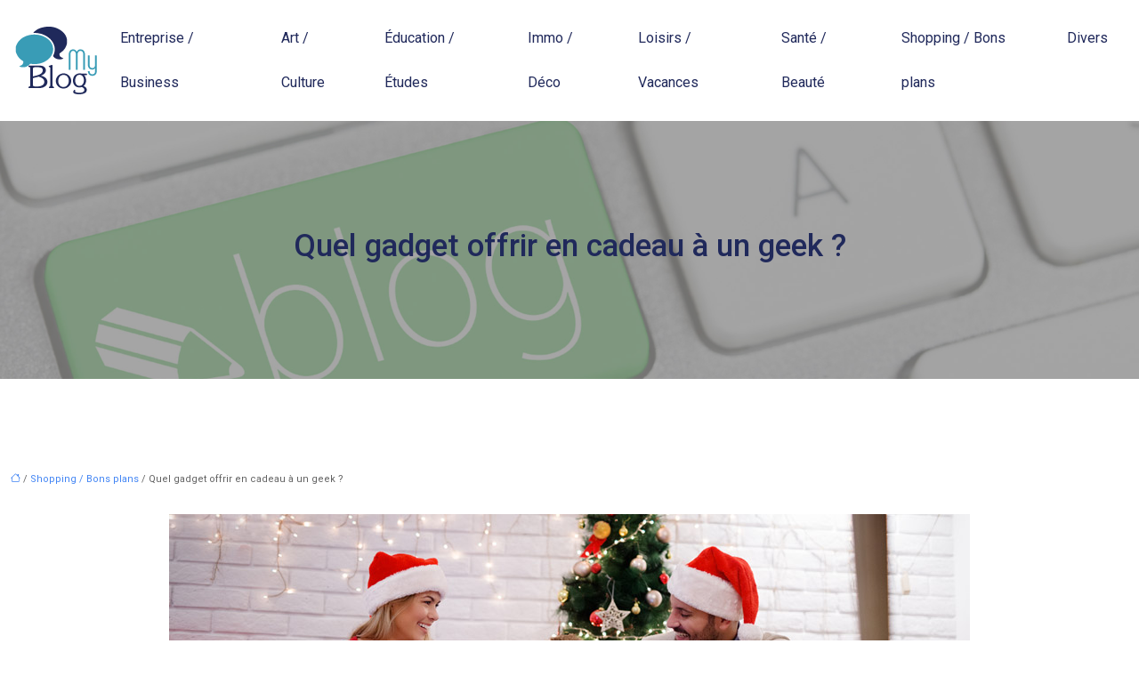

--- FILE ---
content_type: text/html; charset=UTF-8
request_url: https://www.my-blog.fr/quel-gadget-offrir-en-cadeau-a-un-geek/
body_size: 12349
content:
<!DOCTYPE html>
<html lang="fr-FR">
<head>
<meta charset="UTF-8" />
<meta name="viewport" content="width=device-width">
<link rel="shortcut icon" href="/wp-content/uploads/2016/04/favicon-1.png" />
<script type="application/ld+json">
{
    "@context": "https://schema.org",
    "@graph": [
        {
            "@type": "WebSite",
            "@id": "https://www.my-blog.fr#website",
            "url": "https://www.my-blog.fr",
            "name": "My blog",
            "inLanguage": "fr-FR",
            "publisher": {
                "@id": "https://www.my-blog.fr#organization"
            }
        },
        {
            "@type": "Organization",
            "@id": "https://www.my-blog.fr#organization",
            "name": "My blog",
            "url": "https://www.my-blog.fr",
            "logo": {
                "@type": "ImageObject",
                "@id": "https://www.my-blog.fr#logo",
                "url": "https://www.my-blog.fr/wp-content/uploads/2018/05/my-blog.png"
            }
        },
        {
            "@type": "Person",
            "@id": "https://www.my-blog.fr/author/my-blog#person",
            "name": "my-blog",
            "jobTitle": "Rédaction Web",
            "url": "https://www.my-blog.fr/author/my-blog",
            "worksFor": {
                "@id": "https://www.my-blog.fr#organization"
            },
            "image": {
                "@type": "ImageObject",
                "url": ""
            }
        },
        {
            "@type": "WebPage",
            "@id": "https://www.my-blog.fr/quel-gadget-offrir-en-cadeau-a-un-geek/#webpage",
            "url": "https://www.my-blog.fr/quel-gadget-offrir-en-cadeau-a-un-geek/",
            "isPartOf": {
                "@id": "https://www.my-blog.fr#website"
            },
            "breadcrumb": {
                "@id": "https://www.my-blog.fr/quel-gadget-offrir-en-cadeau-a-un-geek/#breadcrumb"
            },
            "inLanguage": "fr_FR",
            "primaryImageOfPage": {
                "@id": "https://www.my-blog.fr/wp-content/uploads/2019/02/offrir-en-cadeau-a-un-geek.jpeg"
            }
        },
        {
            "@type": "Article",
            "@id": "https://www.my-blog.fr/quel-gadget-offrir-en-cadeau-a-un-geek/#article",
            "headline": "Quel gadget offrir en cadeau à un geek ?",
            "mainEntityOfPage": {
                "@id": "https://www.my-blog.fr/quel-gadget-offrir-en-cadeau-a-un-geek/#webpage"
            },
            "image": {
                "@type": "ImageObject",
                "@id": "https://www.my-blog.fr/wp-content/uploads/2019/02/offrir-en-cadeau-a-un-geek.jpeg",
                "url": "https://www.my-blog.fr/wp-content/uploads/2019/02/offrir-en-cadeau-a-un-geek.jpeg",
                "width": 900,
                "height": 400,
                "alt": "offrir en cadeau à un geek"
            },
            "wordCount": 739,
            "isAccessibleForFree": true,
            "articleSection": [
                "Shopping / Bons plans"
            ],
            "datePublished": "2019-02-26T07:46:12+00:00",
            "author": {
                "@id": "https://www.my-blog.fr/author/my-blog#person"
            },
            "publisher": {
                "@id": "https://www.my-blog.fr#organization"
            },
            "inLanguage": "fr-FR"
        },
        {
            "@type": "BreadcrumbList",
            "@id": "https://www.my-blog.fr/quel-gadget-offrir-en-cadeau-a-un-geek/#breadcrumb",
            "itemListElement": [
                {
                    "@type": "ListItem",
                    "position": 1,
                    "name": "Accueil",
                    "item": "https://www.my-blog.fr/"
                },
                {
                    "@type": "ListItem",
                    "position": 2,
                    "name": "Shopping / Bons plans",
                    "item": "https://www.my-blog.fr/shopping-bons-plans/"
                },
                {
                    "@type": "ListItem",
                    "position": 3,
                    "name": "Quel gadget offrir en cadeau à un geek ?",
                    "item": "https://www.my-blog.fr/quel-gadget-offrir-en-cadeau-a-un-geek/"
                }
            ]
        }
    ]
}</script>
<meta name='robots' content='max-image-preview:large' />
<title>Meilleur gadget à offrir pour un geek !</title><meta name="description" content="Vous recherchez le meilleur gadget à offrir à votre ami geek sans pour autant vous ruiner ? Voici quelques idées et conseils qui pourront vous être utiles."><link rel="alternate" title="oEmbed (JSON)" type="application/json+oembed" href="https://www.my-blog.fr/wp-json/oembed/1.0/embed?url=https%3A%2F%2Fwww.my-blog.fr%2Fquel-gadget-offrir-en-cadeau-a-un-geek%2F" />
<link rel="alternate" title="oEmbed (XML)" type="text/xml+oembed" href="https://www.my-blog.fr/wp-json/oembed/1.0/embed?url=https%3A%2F%2Fwww.my-blog.fr%2Fquel-gadget-offrir-en-cadeau-a-un-geek%2F&#038;format=xml" />
<style id='wp-img-auto-sizes-contain-inline-css' type='text/css'>
img:is([sizes=auto i],[sizes^="auto," i]){contain-intrinsic-size:3000px 1500px}
/*# sourceURL=wp-img-auto-sizes-contain-inline-css */
</style>
<style id='wp-block-library-inline-css' type='text/css'>
:root{--wp-block-synced-color:#7a00df;--wp-block-synced-color--rgb:122,0,223;--wp-bound-block-color:var(--wp-block-synced-color);--wp-editor-canvas-background:#ddd;--wp-admin-theme-color:#007cba;--wp-admin-theme-color--rgb:0,124,186;--wp-admin-theme-color-darker-10:#006ba1;--wp-admin-theme-color-darker-10--rgb:0,107,160.5;--wp-admin-theme-color-darker-20:#005a87;--wp-admin-theme-color-darker-20--rgb:0,90,135;--wp-admin-border-width-focus:2px}@media (min-resolution:192dpi){:root{--wp-admin-border-width-focus:1.5px}}.wp-element-button{cursor:pointer}:root .has-very-light-gray-background-color{background-color:#eee}:root .has-very-dark-gray-background-color{background-color:#313131}:root .has-very-light-gray-color{color:#eee}:root .has-very-dark-gray-color{color:#313131}:root .has-vivid-green-cyan-to-vivid-cyan-blue-gradient-background{background:linear-gradient(135deg,#00d084,#0693e3)}:root .has-purple-crush-gradient-background{background:linear-gradient(135deg,#34e2e4,#4721fb 50%,#ab1dfe)}:root .has-hazy-dawn-gradient-background{background:linear-gradient(135deg,#faaca8,#dad0ec)}:root .has-subdued-olive-gradient-background{background:linear-gradient(135deg,#fafae1,#67a671)}:root .has-atomic-cream-gradient-background{background:linear-gradient(135deg,#fdd79a,#004a59)}:root .has-nightshade-gradient-background{background:linear-gradient(135deg,#330968,#31cdcf)}:root .has-midnight-gradient-background{background:linear-gradient(135deg,#020381,#2874fc)}:root{--wp--preset--font-size--normal:16px;--wp--preset--font-size--huge:42px}.has-regular-font-size{font-size:1em}.has-larger-font-size{font-size:2.625em}.has-normal-font-size{font-size:var(--wp--preset--font-size--normal)}.has-huge-font-size{font-size:var(--wp--preset--font-size--huge)}.has-text-align-center{text-align:center}.has-text-align-left{text-align:left}.has-text-align-right{text-align:right}.has-fit-text{white-space:nowrap!important}#end-resizable-editor-section{display:none}.aligncenter{clear:both}.items-justified-left{justify-content:flex-start}.items-justified-center{justify-content:center}.items-justified-right{justify-content:flex-end}.items-justified-space-between{justify-content:space-between}.screen-reader-text{border:0;clip-path:inset(50%);height:1px;margin:-1px;overflow:hidden;padding:0;position:absolute;width:1px;word-wrap:normal!important}.screen-reader-text:focus{background-color:#ddd;clip-path:none;color:#444;display:block;font-size:1em;height:auto;left:5px;line-height:normal;padding:15px 23px 14px;text-decoration:none;top:5px;width:auto;z-index:100000}html :where(.has-border-color){border-style:solid}html :where([style*=border-top-color]){border-top-style:solid}html :where([style*=border-right-color]){border-right-style:solid}html :where([style*=border-bottom-color]){border-bottom-style:solid}html :where([style*=border-left-color]){border-left-style:solid}html :where([style*=border-width]){border-style:solid}html :where([style*=border-top-width]){border-top-style:solid}html :where([style*=border-right-width]){border-right-style:solid}html :where([style*=border-bottom-width]){border-bottom-style:solid}html :where([style*=border-left-width]){border-left-style:solid}html :where(img[class*=wp-image-]){height:auto;max-width:100%}:where(figure){margin:0 0 1em}html :where(.is-position-sticky){--wp-admin--admin-bar--position-offset:var(--wp-admin--admin-bar--height,0px)}@media screen and (max-width:600px){html :where(.is-position-sticky){--wp-admin--admin-bar--position-offset:0px}}

/*# sourceURL=wp-block-library-inline-css */
</style><style id='global-styles-inline-css' type='text/css'>
:root{--wp--preset--aspect-ratio--square: 1;--wp--preset--aspect-ratio--4-3: 4/3;--wp--preset--aspect-ratio--3-4: 3/4;--wp--preset--aspect-ratio--3-2: 3/2;--wp--preset--aspect-ratio--2-3: 2/3;--wp--preset--aspect-ratio--16-9: 16/9;--wp--preset--aspect-ratio--9-16: 9/16;--wp--preset--color--black: #000000;--wp--preset--color--cyan-bluish-gray: #abb8c3;--wp--preset--color--white: #ffffff;--wp--preset--color--pale-pink: #f78da7;--wp--preset--color--vivid-red: #cf2e2e;--wp--preset--color--luminous-vivid-orange: #ff6900;--wp--preset--color--luminous-vivid-amber: #fcb900;--wp--preset--color--light-green-cyan: #7bdcb5;--wp--preset--color--vivid-green-cyan: #00d084;--wp--preset--color--pale-cyan-blue: #8ed1fc;--wp--preset--color--vivid-cyan-blue: #0693e3;--wp--preset--color--vivid-purple: #9b51e0;--wp--preset--color--base: #f9f9f9;--wp--preset--color--base-2: #ffffff;--wp--preset--color--contrast: #111111;--wp--preset--color--contrast-2: #636363;--wp--preset--color--contrast-3: #A4A4A4;--wp--preset--color--accent: #cfcabe;--wp--preset--color--accent-2: #c2a990;--wp--preset--color--accent-3: #d8613c;--wp--preset--color--accent-4: #b1c5a4;--wp--preset--color--accent-5: #b5bdbc;--wp--preset--gradient--vivid-cyan-blue-to-vivid-purple: linear-gradient(135deg,rgb(6,147,227) 0%,rgb(155,81,224) 100%);--wp--preset--gradient--light-green-cyan-to-vivid-green-cyan: linear-gradient(135deg,rgb(122,220,180) 0%,rgb(0,208,130) 100%);--wp--preset--gradient--luminous-vivid-amber-to-luminous-vivid-orange: linear-gradient(135deg,rgb(252,185,0) 0%,rgb(255,105,0) 100%);--wp--preset--gradient--luminous-vivid-orange-to-vivid-red: linear-gradient(135deg,rgb(255,105,0) 0%,rgb(207,46,46) 100%);--wp--preset--gradient--very-light-gray-to-cyan-bluish-gray: linear-gradient(135deg,rgb(238,238,238) 0%,rgb(169,184,195) 100%);--wp--preset--gradient--cool-to-warm-spectrum: linear-gradient(135deg,rgb(74,234,220) 0%,rgb(151,120,209) 20%,rgb(207,42,186) 40%,rgb(238,44,130) 60%,rgb(251,105,98) 80%,rgb(254,248,76) 100%);--wp--preset--gradient--blush-light-purple: linear-gradient(135deg,rgb(255,206,236) 0%,rgb(152,150,240) 100%);--wp--preset--gradient--blush-bordeaux: linear-gradient(135deg,rgb(254,205,165) 0%,rgb(254,45,45) 50%,rgb(107,0,62) 100%);--wp--preset--gradient--luminous-dusk: linear-gradient(135deg,rgb(255,203,112) 0%,rgb(199,81,192) 50%,rgb(65,88,208) 100%);--wp--preset--gradient--pale-ocean: linear-gradient(135deg,rgb(255,245,203) 0%,rgb(182,227,212) 50%,rgb(51,167,181) 100%);--wp--preset--gradient--electric-grass: linear-gradient(135deg,rgb(202,248,128) 0%,rgb(113,206,126) 100%);--wp--preset--gradient--midnight: linear-gradient(135deg,rgb(2,3,129) 0%,rgb(40,116,252) 100%);--wp--preset--gradient--gradient-1: linear-gradient(to bottom, #cfcabe 0%, #F9F9F9 100%);--wp--preset--gradient--gradient-2: linear-gradient(to bottom, #C2A990 0%, #F9F9F9 100%);--wp--preset--gradient--gradient-3: linear-gradient(to bottom, #D8613C 0%, #F9F9F9 100%);--wp--preset--gradient--gradient-4: linear-gradient(to bottom, #B1C5A4 0%, #F9F9F9 100%);--wp--preset--gradient--gradient-5: linear-gradient(to bottom, #B5BDBC 0%, #F9F9F9 100%);--wp--preset--gradient--gradient-6: linear-gradient(to bottom, #A4A4A4 0%, #F9F9F9 100%);--wp--preset--gradient--gradient-7: linear-gradient(to bottom, #cfcabe 50%, #F9F9F9 50%);--wp--preset--gradient--gradient-8: linear-gradient(to bottom, #C2A990 50%, #F9F9F9 50%);--wp--preset--gradient--gradient-9: linear-gradient(to bottom, #D8613C 50%, #F9F9F9 50%);--wp--preset--gradient--gradient-10: linear-gradient(to bottom, #B1C5A4 50%, #F9F9F9 50%);--wp--preset--gradient--gradient-11: linear-gradient(to bottom, #B5BDBC 50%, #F9F9F9 50%);--wp--preset--gradient--gradient-12: linear-gradient(to bottom, #A4A4A4 50%, #F9F9F9 50%);--wp--preset--font-size--small: 13px;--wp--preset--font-size--medium: 20px;--wp--preset--font-size--large: 36px;--wp--preset--font-size--x-large: 42px;--wp--preset--spacing--20: min(1.5rem, 2vw);--wp--preset--spacing--30: min(2.5rem, 3vw);--wp--preset--spacing--40: min(4rem, 5vw);--wp--preset--spacing--50: min(6.5rem, 8vw);--wp--preset--spacing--60: min(10.5rem, 13vw);--wp--preset--spacing--70: 3.38rem;--wp--preset--spacing--80: 5.06rem;--wp--preset--spacing--10: 1rem;--wp--preset--shadow--natural: 6px 6px 9px rgba(0, 0, 0, 0.2);--wp--preset--shadow--deep: 12px 12px 50px rgba(0, 0, 0, 0.4);--wp--preset--shadow--sharp: 6px 6px 0px rgba(0, 0, 0, 0.2);--wp--preset--shadow--outlined: 6px 6px 0px -3px rgb(255, 255, 255), 6px 6px rgb(0, 0, 0);--wp--preset--shadow--crisp: 6px 6px 0px rgb(0, 0, 0);}:root { --wp--style--global--content-size: 1320px;--wp--style--global--wide-size: 1920px; }:where(body) { margin: 0; }.wp-site-blocks { padding-top: var(--wp--style--root--padding-top); padding-bottom: var(--wp--style--root--padding-bottom); }.has-global-padding { padding-right: var(--wp--style--root--padding-right); padding-left: var(--wp--style--root--padding-left); }.has-global-padding > .alignfull { margin-right: calc(var(--wp--style--root--padding-right) * -1); margin-left: calc(var(--wp--style--root--padding-left) * -1); }.has-global-padding :where(:not(.alignfull.is-layout-flow) > .has-global-padding:not(.wp-block-block, .alignfull)) { padding-right: 0; padding-left: 0; }.has-global-padding :where(:not(.alignfull.is-layout-flow) > .has-global-padding:not(.wp-block-block, .alignfull)) > .alignfull { margin-left: 0; margin-right: 0; }.wp-site-blocks > .alignleft { float: left; margin-right: 2em; }.wp-site-blocks > .alignright { float: right; margin-left: 2em; }.wp-site-blocks > .aligncenter { justify-content: center; margin-left: auto; margin-right: auto; }:where(.wp-site-blocks) > * { margin-block-start: 1.2rem; margin-block-end: 0; }:where(.wp-site-blocks) > :first-child { margin-block-start: 0; }:where(.wp-site-blocks) > :last-child { margin-block-end: 0; }:root { --wp--style--block-gap: 1.2rem; }:root :where(.is-layout-flow) > :first-child{margin-block-start: 0;}:root :where(.is-layout-flow) > :last-child{margin-block-end: 0;}:root :where(.is-layout-flow) > *{margin-block-start: 1.2rem;margin-block-end: 0;}:root :where(.is-layout-constrained) > :first-child{margin-block-start: 0;}:root :where(.is-layout-constrained) > :last-child{margin-block-end: 0;}:root :where(.is-layout-constrained) > *{margin-block-start: 1.2rem;margin-block-end: 0;}:root :where(.is-layout-flex){gap: 1.2rem;}:root :where(.is-layout-grid){gap: 1.2rem;}.is-layout-flow > .alignleft{float: left;margin-inline-start: 0;margin-inline-end: 2em;}.is-layout-flow > .alignright{float: right;margin-inline-start: 2em;margin-inline-end: 0;}.is-layout-flow > .aligncenter{margin-left: auto !important;margin-right: auto !important;}.is-layout-constrained > .alignleft{float: left;margin-inline-start: 0;margin-inline-end: 2em;}.is-layout-constrained > .alignright{float: right;margin-inline-start: 2em;margin-inline-end: 0;}.is-layout-constrained > .aligncenter{margin-left: auto !important;margin-right: auto !important;}.is-layout-constrained > :where(:not(.alignleft):not(.alignright):not(.alignfull)){max-width: var(--wp--style--global--content-size);margin-left: auto !important;margin-right: auto !important;}.is-layout-constrained > .alignwide{max-width: var(--wp--style--global--wide-size);}body .is-layout-flex{display: flex;}.is-layout-flex{flex-wrap: wrap;align-items: center;}.is-layout-flex > :is(*, div){margin: 0;}body .is-layout-grid{display: grid;}.is-layout-grid > :is(*, div){margin: 0;}body{--wp--style--root--padding-top: 0px;--wp--style--root--padding-right: var(--wp--preset--spacing--50);--wp--style--root--padding-bottom: 0px;--wp--style--root--padding-left: var(--wp--preset--spacing--50);}a:where(:not(.wp-element-button)){text-decoration: underline;}:root :where(a:where(:not(.wp-element-button)):hover){text-decoration: none;}:root :where(.wp-element-button, .wp-block-button__link){background-color: var(--wp--preset--color--contrast);border-radius: .33rem;border-color: var(--wp--preset--color--contrast);border-width: 0;color: var(--wp--preset--color--base);font-family: inherit;font-size: var(--wp--preset--font-size--small);font-style: normal;font-weight: 500;letter-spacing: inherit;line-height: inherit;padding-top: 0.6rem;padding-right: 1rem;padding-bottom: 0.6rem;padding-left: 1rem;text-decoration: none;text-transform: inherit;}:root :where(.wp-element-button:hover, .wp-block-button__link:hover){background-color: var(--wp--preset--color--contrast-2);border-color: var(--wp--preset--color--contrast-2);color: var(--wp--preset--color--base);}:root :where(.wp-element-button:focus, .wp-block-button__link:focus){background-color: var(--wp--preset--color--contrast-2);border-color: var(--wp--preset--color--contrast-2);color: var(--wp--preset--color--base);outline-color: var(--wp--preset--color--contrast);outline-offset: 2px;outline-style: dotted;outline-width: 1px;}:root :where(.wp-element-button:active, .wp-block-button__link:active){background-color: var(--wp--preset--color--contrast);color: var(--wp--preset--color--base);}:root :where(.wp-element-caption, .wp-block-audio figcaption, .wp-block-embed figcaption, .wp-block-gallery figcaption, .wp-block-image figcaption, .wp-block-table figcaption, .wp-block-video figcaption){color: var(--wp--preset--color--contrast-2);font-family: var(--wp--preset--font-family--body);font-size: 0.8rem;}.has-black-color{color: var(--wp--preset--color--black) !important;}.has-cyan-bluish-gray-color{color: var(--wp--preset--color--cyan-bluish-gray) !important;}.has-white-color{color: var(--wp--preset--color--white) !important;}.has-pale-pink-color{color: var(--wp--preset--color--pale-pink) !important;}.has-vivid-red-color{color: var(--wp--preset--color--vivid-red) !important;}.has-luminous-vivid-orange-color{color: var(--wp--preset--color--luminous-vivid-orange) !important;}.has-luminous-vivid-amber-color{color: var(--wp--preset--color--luminous-vivid-amber) !important;}.has-light-green-cyan-color{color: var(--wp--preset--color--light-green-cyan) !important;}.has-vivid-green-cyan-color{color: var(--wp--preset--color--vivid-green-cyan) !important;}.has-pale-cyan-blue-color{color: var(--wp--preset--color--pale-cyan-blue) !important;}.has-vivid-cyan-blue-color{color: var(--wp--preset--color--vivid-cyan-blue) !important;}.has-vivid-purple-color{color: var(--wp--preset--color--vivid-purple) !important;}.has-base-color{color: var(--wp--preset--color--base) !important;}.has-base-2-color{color: var(--wp--preset--color--base-2) !important;}.has-contrast-color{color: var(--wp--preset--color--contrast) !important;}.has-contrast-2-color{color: var(--wp--preset--color--contrast-2) !important;}.has-contrast-3-color{color: var(--wp--preset--color--contrast-3) !important;}.has-accent-color{color: var(--wp--preset--color--accent) !important;}.has-accent-2-color{color: var(--wp--preset--color--accent-2) !important;}.has-accent-3-color{color: var(--wp--preset--color--accent-3) !important;}.has-accent-4-color{color: var(--wp--preset--color--accent-4) !important;}.has-accent-5-color{color: var(--wp--preset--color--accent-5) !important;}.has-black-background-color{background-color: var(--wp--preset--color--black) !important;}.has-cyan-bluish-gray-background-color{background-color: var(--wp--preset--color--cyan-bluish-gray) !important;}.has-white-background-color{background-color: var(--wp--preset--color--white) !important;}.has-pale-pink-background-color{background-color: var(--wp--preset--color--pale-pink) !important;}.has-vivid-red-background-color{background-color: var(--wp--preset--color--vivid-red) !important;}.has-luminous-vivid-orange-background-color{background-color: var(--wp--preset--color--luminous-vivid-orange) !important;}.has-luminous-vivid-amber-background-color{background-color: var(--wp--preset--color--luminous-vivid-amber) !important;}.has-light-green-cyan-background-color{background-color: var(--wp--preset--color--light-green-cyan) !important;}.has-vivid-green-cyan-background-color{background-color: var(--wp--preset--color--vivid-green-cyan) !important;}.has-pale-cyan-blue-background-color{background-color: var(--wp--preset--color--pale-cyan-blue) !important;}.has-vivid-cyan-blue-background-color{background-color: var(--wp--preset--color--vivid-cyan-blue) !important;}.has-vivid-purple-background-color{background-color: var(--wp--preset--color--vivid-purple) !important;}.has-base-background-color{background-color: var(--wp--preset--color--base) !important;}.has-base-2-background-color{background-color: var(--wp--preset--color--base-2) !important;}.has-contrast-background-color{background-color: var(--wp--preset--color--contrast) !important;}.has-contrast-2-background-color{background-color: var(--wp--preset--color--contrast-2) !important;}.has-contrast-3-background-color{background-color: var(--wp--preset--color--contrast-3) !important;}.has-accent-background-color{background-color: var(--wp--preset--color--accent) !important;}.has-accent-2-background-color{background-color: var(--wp--preset--color--accent-2) !important;}.has-accent-3-background-color{background-color: var(--wp--preset--color--accent-3) !important;}.has-accent-4-background-color{background-color: var(--wp--preset--color--accent-4) !important;}.has-accent-5-background-color{background-color: var(--wp--preset--color--accent-5) !important;}.has-black-border-color{border-color: var(--wp--preset--color--black) !important;}.has-cyan-bluish-gray-border-color{border-color: var(--wp--preset--color--cyan-bluish-gray) !important;}.has-white-border-color{border-color: var(--wp--preset--color--white) !important;}.has-pale-pink-border-color{border-color: var(--wp--preset--color--pale-pink) !important;}.has-vivid-red-border-color{border-color: var(--wp--preset--color--vivid-red) !important;}.has-luminous-vivid-orange-border-color{border-color: var(--wp--preset--color--luminous-vivid-orange) !important;}.has-luminous-vivid-amber-border-color{border-color: var(--wp--preset--color--luminous-vivid-amber) !important;}.has-light-green-cyan-border-color{border-color: var(--wp--preset--color--light-green-cyan) !important;}.has-vivid-green-cyan-border-color{border-color: var(--wp--preset--color--vivid-green-cyan) !important;}.has-pale-cyan-blue-border-color{border-color: var(--wp--preset--color--pale-cyan-blue) !important;}.has-vivid-cyan-blue-border-color{border-color: var(--wp--preset--color--vivid-cyan-blue) !important;}.has-vivid-purple-border-color{border-color: var(--wp--preset--color--vivid-purple) !important;}.has-base-border-color{border-color: var(--wp--preset--color--base) !important;}.has-base-2-border-color{border-color: var(--wp--preset--color--base-2) !important;}.has-contrast-border-color{border-color: var(--wp--preset--color--contrast) !important;}.has-contrast-2-border-color{border-color: var(--wp--preset--color--contrast-2) !important;}.has-contrast-3-border-color{border-color: var(--wp--preset--color--contrast-3) !important;}.has-accent-border-color{border-color: var(--wp--preset--color--accent) !important;}.has-accent-2-border-color{border-color: var(--wp--preset--color--accent-2) !important;}.has-accent-3-border-color{border-color: var(--wp--preset--color--accent-3) !important;}.has-accent-4-border-color{border-color: var(--wp--preset--color--accent-4) !important;}.has-accent-5-border-color{border-color: var(--wp--preset--color--accent-5) !important;}.has-vivid-cyan-blue-to-vivid-purple-gradient-background{background: var(--wp--preset--gradient--vivid-cyan-blue-to-vivid-purple) !important;}.has-light-green-cyan-to-vivid-green-cyan-gradient-background{background: var(--wp--preset--gradient--light-green-cyan-to-vivid-green-cyan) !important;}.has-luminous-vivid-amber-to-luminous-vivid-orange-gradient-background{background: var(--wp--preset--gradient--luminous-vivid-amber-to-luminous-vivid-orange) !important;}.has-luminous-vivid-orange-to-vivid-red-gradient-background{background: var(--wp--preset--gradient--luminous-vivid-orange-to-vivid-red) !important;}.has-very-light-gray-to-cyan-bluish-gray-gradient-background{background: var(--wp--preset--gradient--very-light-gray-to-cyan-bluish-gray) !important;}.has-cool-to-warm-spectrum-gradient-background{background: var(--wp--preset--gradient--cool-to-warm-spectrum) !important;}.has-blush-light-purple-gradient-background{background: var(--wp--preset--gradient--blush-light-purple) !important;}.has-blush-bordeaux-gradient-background{background: var(--wp--preset--gradient--blush-bordeaux) !important;}.has-luminous-dusk-gradient-background{background: var(--wp--preset--gradient--luminous-dusk) !important;}.has-pale-ocean-gradient-background{background: var(--wp--preset--gradient--pale-ocean) !important;}.has-electric-grass-gradient-background{background: var(--wp--preset--gradient--electric-grass) !important;}.has-midnight-gradient-background{background: var(--wp--preset--gradient--midnight) !important;}.has-gradient-1-gradient-background{background: var(--wp--preset--gradient--gradient-1) !important;}.has-gradient-2-gradient-background{background: var(--wp--preset--gradient--gradient-2) !important;}.has-gradient-3-gradient-background{background: var(--wp--preset--gradient--gradient-3) !important;}.has-gradient-4-gradient-background{background: var(--wp--preset--gradient--gradient-4) !important;}.has-gradient-5-gradient-background{background: var(--wp--preset--gradient--gradient-5) !important;}.has-gradient-6-gradient-background{background: var(--wp--preset--gradient--gradient-6) !important;}.has-gradient-7-gradient-background{background: var(--wp--preset--gradient--gradient-7) !important;}.has-gradient-8-gradient-background{background: var(--wp--preset--gradient--gradient-8) !important;}.has-gradient-9-gradient-background{background: var(--wp--preset--gradient--gradient-9) !important;}.has-gradient-10-gradient-background{background: var(--wp--preset--gradient--gradient-10) !important;}.has-gradient-11-gradient-background{background: var(--wp--preset--gradient--gradient-11) !important;}.has-gradient-12-gradient-background{background: var(--wp--preset--gradient--gradient-12) !important;}.has-small-font-size{font-size: var(--wp--preset--font-size--small) !important;}.has-medium-font-size{font-size: var(--wp--preset--font-size--medium) !important;}.has-large-font-size{font-size: var(--wp--preset--font-size--large) !important;}.has-x-large-font-size{font-size: var(--wp--preset--font-size--x-large) !important;}
/*# sourceURL=global-styles-inline-css */
</style>

<link rel='stylesheet' id='default-css' href='https://www.my-blog.fr/wp-content/themes/factory-templates-4/style.css?ver=7b4e5da34dfe6c97c9d994dfc70ca4df' type='text/css' media='all' />
<link rel='stylesheet' id='bootstrap5-css' href='https://www.my-blog.fr/wp-content/themes/factory-templates-4/css/bootstrap.min.css?ver=7b4e5da34dfe6c97c9d994dfc70ca4df' type='text/css' media='all' />
<link rel='stylesheet' id='bootstrap-icon-css' href='https://www.my-blog.fr/wp-content/themes/factory-templates-4/css/bootstrap-icons.css?ver=7b4e5da34dfe6c97c9d994dfc70ca4df' type='text/css' media='all' />
<link rel='stylesheet' id='global-css' href='https://www.my-blog.fr/wp-content/themes/factory-templates-4/css/global.css?ver=7b4e5da34dfe6c97c9d994dfc70ca4df' type='text/css' media='all' />
<link rel='stylesheet' id='light-theme-css' href='https://www.my-blog.fr/wp-content/themes/factory-templates-4/css/light.css?ver=7b4e5da34dfe6c97c9d994dfc70ca4df' type='text/css' media='all' />
<script type="text/javascript" src="https://code.jquery.com/jquery-3.2.1.min.js?ver=7b4e5da34dfe6c97c9d994dfc70ca4df" id="jquery3.2.1-js"></script>
<script type="text/javascript" src="https://www.my-blog.fr/wp-content/themes/factory-templates-4/js/fn.js?ver=7b4e5da34dfe6c97c9d994dfc70ca4df" id="default_script-js"></script>
<link rel="https://api.w.org/" href="https://www.my-blog.fr/wp-json/" /><link rel="alternate" title="JSON" type="application/json" href="https://www.my-blog.fr/wp-json/wp/v2/posts/866" /><link rel="EditURI" type="application/rsd+xml" title="RSD" href="https://www.my-blog.fr/xmlrpc.php?rsd" />
<link rel="canonical" href="https://www.my-blog.fr/quel-gadget-offrir-en-cadeau-a-un-geek/" />
<link rel='shortlink' href='https://www.my-blog.fr/?p=866' />
<link rel="icon" href="https://www.my-blog.fr/wp-content/uploads/2016/04/cropped-favicon-1-32x32.png" sizes="32x32" />
<link rel="icon" href="https://www.my-blog.fr/wp-content/uploads/2016/04/cropped-favicon-1-192x192.png" sizes="192x192" />
<link rel="apple-touch-icon" href="https://www.my-blog.fr/wp-content/uploads/2016/04/cropped-favicon-1-180x180.png" />
<meta name="msapplication-TileImage" content="https://www.my-blog.fr/wp-content/uploads/2016/04/cropped-favicon-1-270x270.png" />
 
<meta name="google-site-verification" content="TotOjpetAndmecOqjC7-x3ndvY4twYNJIwB1NYI8sQk" />
<script>
  (function(i,s,o,g,r,a,m){i['GoogleAnalyticsObject']=r;i[r]=i[r]||function(){
  (i[r].q=i[r].q||[]).push(arguments)},i[r].l=1*new Date();a=s.createElement(o),
  m=s.getElementsByTagName(o)[0];a.async=1;a.src=g;m.parentNode.insertBefore(a,m)
  })(window,document,'script','//www.google-analytics.com/analytics.js','ga');

  ga('create', 'UA-56136225-27', 'auto');
  ga('send', 'pageview');

</script>
<meta name="google-site-verification" content="l3REykWLN8lpVxTKzcrI8MIdBRYK5VcBrV2NNVeH2iU" />
<link rel="preconnect" href="https://fonts.googleapis.com">
<link rel="preconnect" href="https://fonts.gstatic.com" crossorigin>
<link href="https://fonts.googleapis.com/css2?family=Lato:ital,wght@0,100;0,300;0,400;0,700;0,900;1,100;1,300;1,400;1,700;1,900&family=Roboto:ital,wght@0,100;0,300;0,400;0,500;0,700;0,900;1,100;1,300;1,400;1,500;1,700;1,900&display=swap" rel="stylesheet"> 
<style type="text/css">
.default_color_background,.menu-bars{background-color : #2D3872 }.default_color_text,a,h1 span,h2 span,h3 span,h4 span,h5 span,h6 span{color :#2D3872 }.navigation li a,.navigation li.disabled,.navigation li.active a,.owl-dots .owl-dot.active span,.owl-dots .owl-dot:hover span{background-color: #2D3872;}
.block-spc{border-color:#2D3872}
.page-content a{color : #4285F4 }.page-content a:hover{color : #E84033 }.home .body-content a{color : #4285F4 }.home .body-content a:hover{color : #E84033 }.col-menu,.main-navigation{background-color:transaparent;}nav .navbar-toggler{background-color:#fff}nav.navbar{background-color:transparent} .main-navigation .menu-humber-right,.menu-hamb-left,.creative-left{background-color:#fff}.main-navigation {padding:10px 0px;}.main-navigation.scrolled{padding:0px 0px;}.main-navigation.scrolled{background-color:rgb(255,255,255,0.9);}.main-navigation .logo-main{height: 80px;}.main-navigation  .logo-sticky{height: 70px;}@media(min-width:990px){nav li a{padding:0px 20px!important}}nav li a{font-size:16px;}nav li a{line-height:90px;}nav li a{color:#20295b!important;}nav li:hover > a,.current-menu-item > a{color:#2991d6!important;}.sub-menu a{color:#20295b!important;}.archive #mask{background-color: rgb(255,255,255,0.4)}.archive h1{color:#20295b!important;}.category .subheader,.single .subheader{padding:120px 0px }.archive h1{text-align:center!important;} .archive h1{font-size:35px}  .archive h2,.cat-description h2{font-size:25px} .archive h2 a,.cat-description h2{color:#444!important;}.archive .readmore{background-color:#2D3872;}.archive .readmore{color:#ffffff;}.archive .readmore:hover{background-color:#4285F4;}.archive .readmore:hover{color:#ffffff;}.archive .readmore{padding:10px 18px;}.single h1{color:#20295b!important;}.single .the-post h2{color:#000!important;}.single .the-post h3{color:#000!important;}.single .the-post h4{color:#000!important;}.single .the-post h5{color:#000!important;}.single .the-post h6{color:#000!important;} .single .post-content a{color:#4285F4} .single .post-content a:hover{color:#E84033}.single h1{text-align:center!important;}.single h1{font-size: 35px}.single h2{font-size: 25px}.single h3{font-size: 21px}.single h4{font-size: 18px}.single h5{font-size: 16px}.single h6{font-size: 15px}footer{background-position:top } #back_to_top{background-color:#20295B;}#back_to_top i, #back_to_top svg{color:#ffffff;} footer{padding:100px 0 70px} #back_to_top {padding:3px 9px 6px;}.copyright{background-color:#7ac2d7} </style>
<style>:root {
    --color-primary: #2D3872;
    --color-primary-light: #3a4894;
    --color-primary-dark: #1f274f;
    --color-primary-hover: #283266;
    --color-primary-muted: #4859b6;
            --color-background: #fff;
    --color-text: #ffffff;
} </style>
<style id="custom-st" type="text/css">
body{font-family:'Roboto',sans-serif;font-size:16px;font-weight:400;line-height:26px;color:#626262;overflow-x:hidden;}h1.h2,.h3,.h4,.h5,.h6{font-family:'Lato';}.Lato{font-family:'Lato';}.main-navigation .menu-item-has-children:after{top:8px;}nav li a:before{content:'';position:absolute;left:10px;top:0px;height:3px;width:0;background:#2991d6;-webkit-transition:all .3s ease;transition:all .3s ease;}nav li a:hover:before,nav li.current-menu-item a:before{width:calc(100% - 15px);}.sub-menu li a{padding:0!important;line-height:30px;}.sub-menu li a:before{display:none;}nav li a{line-height:50px;}.liste-hom{list-style:none;line-height:40px;}.bi-check-square::before{content:"\f26d";color:#2842c1;margin-right:10px;}.widget_footer .footer-widget{border-bottom:0px solid;font-family:Lato;font-weight:900;text-align:left;color:#444444;line-height:1.4em;font-size:20px;margin-bottom:20px}.bi-chevron-right::before{content:"\f285";color:#444;}footer .copyright{border-top:none;padding:30px 50px;margin-top:60px;text-align:center;color:#fff;}.widget_sidebar .sidebar-widget{font-size:22px;border-bottom:1px solid;margin-bottom:20px;padding:0 0px 20px;color:#444;}.bleu {transition:all 0.6s ease;}.bleu:hover{background-color:#7ac2d7 !important;}.bleu:hover h3{color:#fff !important}.bleu:hover p {color:#fff !important}.hover-image{position:relative;overflow:hidden;}.hover-image img{transition:all 0.6s ease;}.hover-image:hover img{transform:scale(1.1);}@media (max-width:996px){h1 {font-size:30px !important;}h2 {font-size:25px !important;}.navbar-collapse{background:#fff;}.full-height{height:80vh !important;background-position:center;}.full-height .wp-block-column{padding-right:20px !important;padding-left:20px !important;}.blocres {padding-right:0px !important;padding-left:0px !important;}.blocres .wp-block-column {padding-right:0px !important;padding-left:0px !important;}.banimag {height:40vh}.bannmov{padding-right:0px !important;padding-left:0px !important;}.bannmov p {padding-right:0px !important;padding-left:0px !important;}.bann2col .has-global-padding{padding-right:0px;padding-left:0px;}.blocrep4 {padding-right:30px !important;padding-left:30px !important;}footer{padding:30px 20px 30px !important;}.category .subheader,.single .subheader{padding:60px 0px;}.archive .readmore{padding:4px 7px;}nav li a:before {display:none;}nav li li a:after{display:none;}nav li a{line-height:25px;}}.widget_sidebar {margin-bottom:40px;}.single .all-post-content img{padding:10px 0 15px;}.single .all-post-content{text-align:justify}.single h2,.single h3,.single h4,.single h5,.single h6 {margin-top:15px;}.nav-post-cat{padding-top:20px;}</style>
</head> 

<body class="wp-singular post-template-default single single-post postid-866 single-format-standard wp-theme-factory-templates-4 catid-4" style="">

<div class="main-navigation  container-fluid is_sticky ">
<nav class="navbar navbar-expand-lg  container-fluid">

<a id="logo" href="https://www.my-blog.fr">
<img class="logo-main" src="/wp-content/uploads/2018/05/my-blog.png"  width="100px"   height="80px"  alt="logo">
<img class="logo-sticky" src="/wp-content/uploads/2018/05/my-blog.png" width="auto" height="70px" alt="logo"></a>

    <button class="navbar-toggler" type="button" data-bs-toggle="collapse" data-bs-target="#navbarSupportedContent" aria-controls="navbarSupportedContent" aria-expanded="false" aria-label="Toggle navigation">
      <span class="navbar-toggler-icon"><i class="bi bi-list"></i></span>
    </button>

    <div class="collapse navbar-collapse" id="navbarSupportedContent">

<ul id="main-menu" class="classic-menu navbar-nav ms-auto mb-2 mb-lg-0"><li id="menu-item-127" class="menu-item menu-item-type-taxonomy menu-item-object-category"><a href="https://www.my-blog.fr/entreprise-business/">Entreprise / Business</a></li>
<li id="menu-item-128" class="menu-item menu-item-type-taxonomy menu-item-object-category"><a href="https://www.my-blog.fr/art-culture/">Art / Culture</a></li>
<li id="menu-item-129" class="menu-item menu-item-type-taxonomy menu-item-object-category"><a href="https://www.my-blog.fr/education-etudes/">Éducation / Études</a></li>
<li id="menu-item-130" class="menu-item menu-item-type-taxonomy menu-item-object-category"><a href="https://www.my-blog.fr/immobilier-decoration/">Immo / Déco</a></li>
<li id="menu-item-131" class="menu-item menu-item-type-taxonomy menu-item-object-category"><a href="https://www.my-blog.fr/loisirs-vacances/">Loisirs / Vacances</a></li>
<li id="menu-item-132" class="menu-item menu-item-type-taxonomy menu-item-object-category"><a href="https://www.my-blog.fr/sante-beaute/">Santé / Beauté</a></li>
<li id="menu-item-133" class="menu-item menu-item-type-taxonomy menu-item-object-category current-post-ancestor current-menu-parent current-post-parent"><a href="https://www.my-blog.fr/shopping-bons-plans/">Shopping / Bons plans</a></li>
<li id="menu-item-1035" class="menu-item menu-item-type-taxonomy menu-item-object-category"><a href="https://www.my-blog.fr/divers/">Divers</a></li>
</ul>
</div>
</nav>
</div><!--menu-->
<div style="background-color:my-blog" class="body-content     add-top">
  

<div class="container-fluid subheader" style=" background-image:url(/wp-content/uploads/2016/04/home_spa_subheader.jpg);background-position:top ; background-color:;">
<div id="mask" style="background:rgb(255,255,255,0.4);"></div>	
<div class="container-xxl"><h1 class="title">Quel gadget offrir en cadeau à un geek ?</h1></div></div>	



<div class="post-content container-xxl"> 


<div class="row">
<div class="  col-xxl-9  col-md-12">	



<div class="all-post-content">
<article>
<div style="font-size: 11px" class="breadcrumb"><a href="/"><i class="bi bi-house"></i></a>&nbsp;/&nbsp;<a href="https://www.my-blog.fr/shopping-bons-plans/">Shopping / Bons plans</a>&nbsp;/&nbsp;Quel gadget offrir en cadeau à un geek ?</div>
 <div class="text-center mb-4"><img class="img-fluid" caption="" alt="offrir en cadeau à un geek" src="https://www.my-blog.fr/wp-content/uploads/2019/02/offrir-en-cadeau-a-un-geek.jpeg" /></div><div class="the-post">





<p style="text-align: justify;">Consacrez un bon moment dans le choix de gadget à offrir à un geek. L’enjeu ne sera pas uniquement de lui donner un cadeau, il va falloir connaître succinctement mais de façon intelligente son monde de geek et tout son attirail.  À toute heure, un geek passe son temps devant les jeux vidéo et les séries, muni de ses <b>accessoires geek</b>, <b>produits geek</b> et vêtements à l’effigie de ses personnages préférés.<span id="more-866"></span> Ce guide est conçu pour vous diriger dans votre choix et également pour connaître un peu plus votre ami geek.</p>
<h2 style="text-align: justify;">Quel genre de geek avez-vous devant vous ?</h2>
<p style="text-align: justify;">Vous voulez offrir un cadeau à un geek ? Tout commence par la compréhension. Ne vous figez pas à un cliché puisqu’un geek n’est pas la personne que vous remarquez juste devant son ordinateur, cette personne possède tout un monde et une culture très riche. À la base, un geek est celui qui est doué et qui s’y connaît en informatique. Son impressionnante culture regorge de séries, de mangas, de jeux vidéo, de comics, et particulièrement dans sa chambre vous trouverez d’innombrables et valeureux gadgets. Son grand atout intellectuel ? Aucune nouvelle technologie ne lui échappe, la découverte et l’apprentissage font partie de ses passions.</p>
<p style="text-align: justify;">Vous recherchez un gadget à offrir en cadeau à un geek<strong> </strong>? Rendez-vous sur <a href="https://www.verybadgeek.fr/" target="_blank" rel=" ">www.verybadgeek.fr</a>.</p>
<h2 style="text-align: justify;">Et pour le cadeau ?</h2>
<p style="text-align: justify;">Pour le choix d’un gadget, il vaudrait mieux ne pas s’aventurer dans les disciplines où la personne geek est très exigeante et connaît ces domaines mieux que vous. Dans le cas où vous connaissez votre ami par cœur, avancer sur ce terrain est un défi à prendre au sérieux, la réussite du cadeau et la satisfaction venant de celui-ci restera gravée dans la mémoire de votre ami.</p>
<p style="text-align: justify;">Dans la limite où vous ne connaissez pas ses goûts, suivez les conseils suivants. Vous êtes sollicités à suivre de près ces propositions de <b>cadeaux geek</b> :</p>
<p style="text-align: justify;">Les <b>objets geek</b> de série culte : Il y a plusieurs alternatives pour lui rappeler ses séries et jeux vidéo préférés telles un t-shirt, une montre, un tapis pour souris ou encore un stylo. L’important est de viser l’humour en premier, puis de bien connaître ses séries et jeux préférés (n’hésitez pas à vous tourner vers les vieilles séries cultes et les jeux vidéo légendaires), vous marquerez un double point et solliciterez toute sa joie.</p>
<p style="text-align: justify;">Un coffret livre et Blu-ray : dans le cas où la personne aime lire, offrez-lui un tome ou toute la collection de sa série préférée.</p>
<p style="text-align: justify;">Un accessoire de haute technologie : que ce soit le dernier clavier pour gamer, ou la souris sans fil tant convoitée dans son univers de geek, ou encore une clé USB de dernier cri, la personne sera éblouie que vous pensiez à ces besoins « fondamentaux ». Elle est assoiffée de tout ce qui est à la pointe de la technologie. Vous demanderez les informations nécessaires dans un magasin geek. Partager-lui un moment : tout ce qui peut se rapprocher à son monde de geek sera une opportunité pour remplir son cœur et lui donner un coup de boost dans les domaines qui le passionnent, et puis il se rapprochera aussi de vos centres d’intérêts.</p>
<h2 style="text-align: justify;">Et le budget dans tout cela ?</h2>
<p style="text-align: justify;">Comme nous l’avons expliqué, un geek attendra de vous cette compréhension et imprégnation dans son monde, peu importe la valeur du cadeau. Pour un petit budget, optez pour les gadgets symboliques comme les porte-clés, les clés USB, les sets de tables avec motifs de geek, les mugs personnalisés ou encore un livre de recette spécial geek. Vous trouverez cela rapidement dans une <b>boutique geek</b>. Vous n’aurez pas à lui apporter une solution à ses problèmes techniques et technologiques, vous marquerez néanmoins des points dans son esprit. À l’occasion de son anniversaire par exemple, essayez de lui faire vivre des expériences hors de son clavier. Pourquoi ne pas jouer dans un simulateur d’avion de chasse ? Ou encore lui organiser des jeux interactifs ou défis avec ses amis geeks ?  Il n’oubliera pas ces moments de pur bonheur de sitôt.</p>
<p style="text-align: justify;">Dans la perspective où vous avez préparé un gros budget, n’oubliez pas le point essentiel : sa satisfaction et non votre estime. Beaucoup de possibilités s’ouvrent devant vous : une manette à édition limitée, une trottinette électrique, un casque gamer avec Bluetooth et réduction de bruit, etc.</p>




</div>
</article>




<div class="row nav-post-cat"><div class="col-6"><a href="https://www.my-blog.fr/comment-trouver-une-casse-automobile-pres-de-chez-moi/"><i class="bi bi-arrow-left"></i>Comment trouver une casse automobile près de chez moi ?</a></div><div class="col-6"><a href="https://www.my-blog.fr/protection-solaire-guide-dachat-en-ligne/"><i class="bi bi-arrow-left"></i>Protection solaire : guide d&rsquo;achat en ligne</a></div></div>

</div>

</div>	


<div class="col-xxl-3 col-md-12">
<div class="sidebar">
<div class="widget-area">





<div class='widget_sidebar'><div class='sidebar-widget'>Dernières publications</div><div class='textwidget sidebar-ma'><div class="row mb-2"><div class="col-12"><a href="https://www.my-blog.fr/quels-delais-respecter-entre-chaque-etape-des-elections-du-cse/">Quels délais respecter entre chaque étape des élections du CSE ?</a></div></div><div class="row mb-2"><div class="col-12"><a href="https://www.my-blog.fr/chaussures-de-securite-legeres-comment-bien-les-choisir-pour-un-usage-quotidien/">Chaussures de sécurité légères : comment bien les choisir pour un usage quotidien ?</a></div></div><div class="row mb-2"><div class="col-12"><a href="https://www.my-blog.fr/floride-et-tourisme-quel-impact-sur-la-rentabilite-des-locations-saisonnieres/">Floride et tourisme : quel impact sur la rentabilité des locations saisonnières ?</a></div></div><div class="row mb-2"><div class="col-12"><a href="https://www.my-blog.fr/epargner-des-16-ans-pour-preparer-un-sejour-linguistique-le-role-discret-du-livret-jeune/">Épargner dès 16 ans pour préparer un séjour linguistique : le rôle discret du Livret Jeune</a></div></div><div class="row mb-2"><div class="col-12"><a href="https://www.my-blog.fr/achat-immobilier-dans-l-aude-comment-reperer-une-maison-bien-isolee-des-la-premiere-visite/">Achat immobilier dans l&rsquo;Aude : comment repérer une maison bien isolée dès la première visite ?</a></div></div></div></div></div><div class='widget_sidebar'><div class='sidebar-widget'>Articles similaires</div><div class='textwidget sidebar-ma'><div class="row mb-2"><div class="col-12"><a href="https://www.my-blog.fr/comment-assurer-sa-voiture-lors-d-une-location-entre-particuliers-les-cles-d-une-couverture-sereine/">Comment assurer sa voiture lors d&rsquo;une location entre particuliers : Les clés d&rsquo;une couverture sereine</a></div></div><div class="row mb-2"><div class="col-12"><a href="https://www.my-blog.fr/bien-vu-bien-voir-les-bases-de-la-securite-routiere/">Bien vu, bien voir : les bases de la sécurité routière</a></div></div><div class="row mb-2"><div class="col-12"><a href="https://www.my-blog.fr/combien-de-types-de-sushis-connaissez-vous/">Combien de types de sushis connaissez-vous ?</a></div></div><div class="row mb-2"><div class="col-12"><a href="https://www.my-blog.fr/lexique-de-la-vape-qu-est-ce-qu-une-puff/">Lexique de la vape : qu&rsquo;est-ce qu&rsquo;une puff ?</a></div></div></div></div>
<style>
	.nav-post-cat .col-6 i{
		display: inline-block;
		position: absolute;
	}
	.nav-post-cat .col-6 a{
		position: relative;
	}
	.nav-post-cat .col-6:nth-child(1) a{
		padding-left: 18px;
		float: left;
	}
	.nav-post-cat .col-6:nth-child(1) i{
		left: 0;
	}
	.nav-post-cat .col-6:nth-child(2) a{
		padding-right: 18px;
		float: right;
	}
	.nav-post-cat .col-6:nth-child(2) i{
		transform: rotate(180deg);
		right: 0;
	}
	.nav-post-cat .col-6:nth-child(2){
		text-align: right;
	}
</style>



</div>
</div>
</div> </div>








</div>

</div><!--body-content-->

<footer class="container-fluid" style="background-color:#C8DDE2; ">
<div class="container-xxl">	
<div class="widgets">
<div class="row">
<div class="col-xxl-4 col-md-12">
<div class="widget_footer"><div class="footer-widget">Enfants</div>			<div class="textwidget"><p>Élever un enfant est l'une des étapes les plus difficiles, responsables et en même temps agréables et satisfaisantes pour un parent. Prendre des décisions qui concerne son enfant est un acte très délicat, beaucoup d'idées et d'opinions sont à sa disposition, mais on ne sait jamais vraiment ce qui sera bon ou mauvais pour son petit. Lisez nos articles pour profiter d'un maximum d'astuces à ce sujet</p></div>
		</div></div>
<div class="col-xxl-4 col-md-12">
<div class="widget_footer"><div class="footer-widget">Voyage</div>			<div class="textwidget"><p>Voyager est la meilleure façon d'explorer de nouvelles perspectives et idées, de nouveaux angles de vue sur des questions importantes de votre vie et celle des autres. Vous rencontrez tant de gens le long de votre voyage et chacun d'eux saura vous influencer d'une certaine manière. Consultez nos articles sur le voyage et profitez de nos astuces et recommandations concernant vos destinations et préparatifs.</p></div>
		</div></div>
<div class="col-xxl-4 col-md-12">
<div class="widget_footer"><div class="footer-widget">Actualités sportives</div>			<div class="textwidget"><p>Consultez nos rubriques et articles pour vous mettre à jour avec les dernières actualités sportives allant des résultats aux news des équipes sportives en passant par tous les sports populaires dans tous les coins de la planète et les nouveautés des stars ainsi que l'importance de l'activité physique dans votre quotidien et les astuces pour garder sa ligne, sa bonne santé mentale et son bien-être physique...</p></div>
		</div></div>
</div>
</div></div>
</footer>

<div class="to-top square" id="inactive"><a id='back_to_top'><svg xmlns="http://www.w3.org/2000/svg" width="16" height="16" fill="currentColor" class="bi bi-arrow-up-short" viewBox="0 0 16 16">
  <path fill-rule="evenodd" d="M8 12a.5.5 0 0 0 .5-.5V5.707l2.146 2.147a.5.5 0 0 0 .708-.708l-3-3a.5.5 0 0 0-.708 0l-3 3a.5.5 0 1 0 .708.708L7.5 5.707V11.5a.5.5 0 0 0 .5.5z"/>
</svg></a></div>
<script type="text/javascript">
	let calcScrollValue = () => {
	let scrollProgress = document.getElementById("progress");
	let progressValue = document.getElementById("back_to_top");
	let pos = document.documentElement.scrollTop;
	let calcHeight = document.documentElement.scrollHeight - document.documentElement.clientHeight;
	let scrollValue = Math.round((pos * 100) / calcHeight);
	if (pos > 500) {
	progressValue.style.display = "grid";
	} else {
	progressValue.style.display = "none";
	}
	scrollProgress.addEventListener("click", () => {
	document.documentElement.scrollTop = 0;
	});
	scrollProgress.style.background = `conic-gradient( ${scrollValue}%, #fff ${scrollValue}%)`;
	};
	window.onscroll = calcScrollValue;
	window.onload = calcScrollValue;
</script>






<script type="speculationrules">
{"prefetch":[{"source":"document","where":{"and":[{"href_matches":"/*"},{"not":{"href_matches":["/wp-*.php","/wp-admin/*","/wp-content/uploads/*","/wp-content/*","/wp-content/plugins/*","/wp-content/themes/factory-templates-4/*","/*\\?(.+)"]}},{"not":{"selector_matches":"a[rel~=\"nofollow\"]"}},{"not":{"selector_matches":".no-prefetch, .no-prefetch a"}}]},"eagerness":"conservative"}]}
</script>
<p class="text-center" style="margin-bottom: 0px"><a href="/plan-du-site/">Plan du site</a></p><script type="text/javascript" src="https://www.my-blog.fr/wp-content/themes/factory-templates-4/js/bootstrap.bundle.min.js" id="bootstrap5-js"></script>

<script type="text/javascript">
$(document).ready(function() {
$( ".the-post img" ).on( "click", function() {
var url_img = $(this).attr('src');
$('.img-fullscreen').html("<div><img src='"+url_img+"'></div>");
$('.img-fullscreen').fadeIn();
});
$('.img-fullscreen').on( "click", function() {
$(this).empty();
$('.img-fullscreen').hide();
});
//$('.block2.st3:first-child').removeClass("col-2");
//$('.block2.st3:first-child').addClass("col-6 fheight");
});
</script>










<div class="img-fullscreen"></div>

</body>
</html>

--- FILE ---
content_type: text/plain
request_url: https://www.google-analytics.com/j/collect?v=1&_v=j102&a=2077799766&t=pageview&_s=1&dl=https%3A%2F%2Fwww.my-blog.fr%2Fquel-gadget-offrir-en-cadeau-a-un-geek%2F&ul=en-us%40posix&dt=Meilleur%20gadget%20%C3%A0%20offrir%20pour%20un%20geek%20!&sr=1280x720&vp=1280x720&_u=IEBAAEABAAAAACAAI~&jid=1943084447&gjid=1455773629&cid=430628863.1769443090&tid=UA-56136225-27&_gid=1237855244.1769443090&_r=1&_slc=1&z=1445844411
body_size: -449
content:
2,cG-J3BL1EDH9F